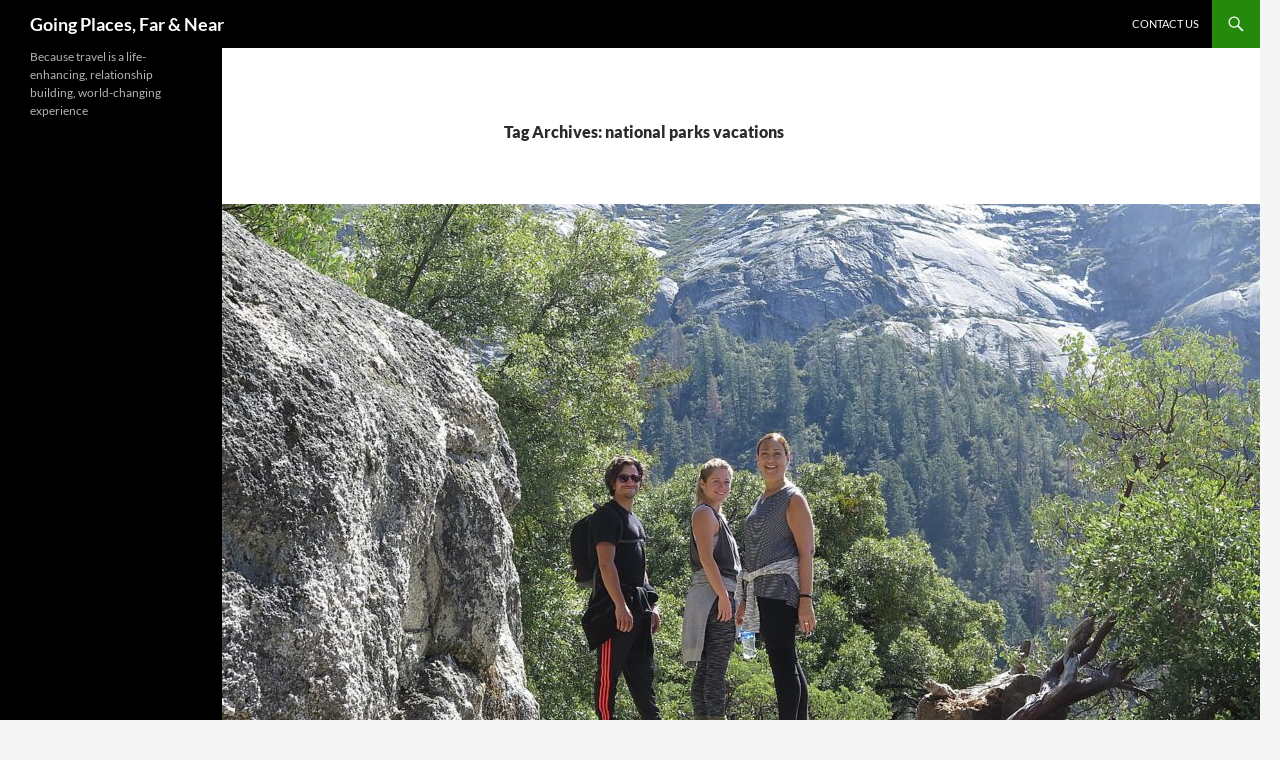

--- FILE ---
content_type: text/html; charset=UTF-8
request_url: https://goingplacesfarandnear.com/tag/national-parks-vacations/
body_size: 16133
content:
<!DOCTYPE html>
<html lang="en-US">
<head>
	<meta charset="UTF-8">
	<meta name="viewport" content="width=device-width, initial-scale=1.0">
	<title>national parks vacations | Going Places, Far &amp; Near</title>
	<link rel="profile" href="https://gmpg.org/xfn/11">
	<link rel="pingback" href="https://goingplacesfarandnear.com/xmlrpc.php">
	<meta name='robots' content='max-image-preview:large' />
	<style>img:is([sizes="auto" i], [sizes^="auto," i]) { contain-intrinsic-size: 3000px 1500px }</style>
	<link rel='dns-prefetch' href='//stats.wp.com' />
<link rel='dns-prefetch' href='//widgets.wp.com' />
<link rel='dns-prefetch' href='//s0.wp.com' />
<link rel='dns-prefetch' href='//0.gravatar.com' />
<link rel='dns-prefetch' href='//1.gravatar.com' />
<link rel='dns-prefetch' href='//2.gravatar.com' />
<link rel='preconnect' href='//c0.wp.com' />
<link rel="alternate" type="application/rss+xml" title="Going Places, Far &amp; Near &raquo; Feed" href="https://goingplacesfarandnear.com/feed/" />
<link rel="alternate" type="application/rss+xml" title="Going Places, Far &amp; Near &raquo; Comments Feed" href="https://goingplacesfarandnear.com/comments/feed/" />
<link rel="alternate" type="application/rss+xml" title="Going Places, Far &amp; Near &raquo; national parks vacations Tag Feed" href="https://goingplacesfarandnear.com/tag/national-parks-vacations/feed/" />
<script>
window._wpemojiSettings = {"baseUrl":"https:\/\/s.w.org\/images\/core\/emoji\/16.0.1\/72x72\/","ext":".png","svgUrl":"https:\/\/s.w.org\/images\/core\/emoji\/16.0.1\/svg\/","svgExt":".svg","source":{"concatemoji":"https:\/\/goingplacesfarandnear.com\/wp-includes\/js\/wp-emoji-release.min.js?ver=6.8.3"}};
/*! This file is auto-generated */
!function(s,n){var o,i,e;function c(e){try{var t={supportTests:e,timestamp:(new Date).valueOf()};sessionStorage.setItem(o,JSON.stringify(t))}catch(e){}}function p(e,t,n){e.clearRect(0,0,e.canvas.width,e.canvas.height),e.fillText(t,0,0);var t=new Uint32Array(e.getImageData(0,0,e.canvas.width,e.canvas.height).data),a=(e.clearRect(0,0,e.canvas.width,e.canvas.height),e.fillText(n,0,0),new Uint32Array(e.getImageData(0,0,e.canvas.width,e.canvas.height).data));return t.every(function(e,t){return e===a[t]})}function u(e,t){e.clearRect(0,0,e.canvas.width,e.canvas.height),e.fillText(t,0,0);for(var n=e.getImageData(16,16,1,1),a=0;a<n.data.length;a++)if(0!==n.data[a])return!1;return!0}function f(e,t,n,a){switch(t){case"flag":return n(e,"\ud83c\udff3\ufe0f\u200d\u26a7\ufe0f","\ud83c\udff3\ufe0f\u200b\u26a7\ufe0f")?!1:!n(e,"\ud83c\udde8\ud83c\uddf6","\ud83c\udde8\u200b\ud83c\uddf6")&&!n(e,"\ud83c\udff4\udb40\udc67\udb40\udc62\udb40\udc65\udb40\udc6e\udb40\udc67\udb40\udc7f","\ud83c\udff4\u200b\udb40\udc67\u200b\udb40\udc62\u200b\udb40\udc65\u200b\udb40\udc6e\u200b\udb40\udc67\u200b\udb40\udc7f");case"emoji":return!a(e,"\ud83e\udedf")}return!1}function g(e,t,n,a){var r="undefined"!=typeof WorkerGlobalScope&&self instanceof WorkerGlobalScope?new OffscreenCanvas(300,150):s.createElement("canvas"),o=r.getContext("2d",{willReadFrequently:!0}),i=(o.textBaseline="top",o.font="600 32px Arial",{});return e.forEach(function(e){i[e]=t(o,e,n,a)}),i}function t(e){var t=s.createElement("script");t.src=e,t.defer=!0,s.head.appendChild(t)}"undefined"!=typeof Promise&&(o="wpEmojiSettingsSupports",i=["flag","emoji"],n.supports={everything:!0,everythingExceptFlag:!0},e=new Promise(function(e){s.addEventListener("DOMContentLoaded",e,{once:!0})}),new Promise(function(t){var n=function(){try{var e=JSON.parse(sessionStorage.getItem(o));if("object"==typeof e&&"number"==typeof e.timestamp&&(new Date).valueOf()<e.timestamp+604800&&"object"==typeof e.supportTests)return e.supportTests}catch(e){}return null}();if(!n){if("undefined"!=typeof Worker&&"undefined"!=typeof OffscreenCanvas&&"undefined"!=typeof URL&&URL.createObjectURL&&"undefined"!=typeof Blob)try{var e="postMessage("+g.toString()+"("+[JSON.stringify(i),f.toString(),p.toString(),u.toString()].join(",")+"));",a=new Blob([e],{type:"text/javascript"}),r=new Worker(URL.createObjectURL(a),{name:"wpTestEmojiSupports"});return void(r.onmessage=function(e){c(n=e.data),r.terminate(),t(n)})}catch(e){}c(n=g(i,f,p,u))}t(n)}).then(function(e){for(var t in e)n.supports[t]=e[t],n.supports.everything=n.supports.everything&&n.supports[t],"flag"!==t&&(n.supports.everythingExceptFlag=n.supports.everythingExceptFlag&&n.supports[t]);n.supports.everythingExceptFlag=n.supports.everythingExceptFlag&&!n.supports.flag,n.DOMReady=!1,n.readyCallback=function(){n.DOMReady=!0}}).then(function(){return e}).then(function(){var e;n.supports.everything||(n.readyCallback(),(e=n.source||{}).concatemoji?t(e.concatemoji):e.wpemoji&&e.twemoji&&(t(e.twemoji),t(e.wpemoji)))}))}((window,document),window._wpemojiSettings);
</script>
<link rel='stylesheet' id='twentyfourteen-jetpack-css' href='https://c0.wp.com/p/jetpack/15.4/modules/theme-tools/compat/twentyfourteen.css' media='all' />
<style id='wp-emoji-styles-inline-css'>

	img.wp-smiley, img.emoji {
		display: inline !important;
		border: none !important;
		box-shadow: none !important;
		height: 1em !important;
		width: 1em !important;
		margin: 0 0.07em !important;
		vertical-align: -0.1em !important;
		background: none !important;
		padding: 0 !important;
	}
</style>
<link rel='stylesheet' id='wp-block-library-css' href='https://c0.wp.com/c/6.8.3/wp-includes/css/dist/block-library/style.min.css' media='all' />
<style id='wp-block-library-theme-inline-css'>
.wp-block-audio :where(figcaption){color:#555;font-size:13px;text-align:center}.is-dark-theme .wp-block-audio :where(figcaption){color:#ffffffa6}.wp-block-audio{margin:0 0 1em}.wp-block-code{border:1px solid #ccc;border-radius:4px;font-family:Menlo,Consolas,monaco,monospace;padding:.8em 1em}.wp-block-embed :where(figcaption){color:#555;font-size:13px;text-align:center}.is-dark-theme .wp-block-embed :where(figcaption){color:#ffffffa6}.wp-block-embed{margin:0 0 1em}.blocks-gallery-caption{color:#555;font-size:13px;text-align:center}.is-dark-theme .blocks-gallery-caption{color:#ffffffa6}:root :where(.wp-block-image figcaption){color:#555;font-size:13px;text-align:center}.is-dark-theme :root :where(.wp-block-image figcaption){color:#ffffffa6}.wp-block-image{margin:0 0 1em}.wp-block-pullquote{border-bottom:4px solid;border-top:4px solid;color:currentColor;margin-bottom:1.75em}.wp-block-pullquote cite,.wp-block-pullquote footer,.wp-block-pullquote__citation{color:currentColor;font-size:.8125em;font-style:normal;text-transform:uppercase}.wp-block-quote{border-left:.25em solid;margin:0 0 1.75em;padding-left:1em}.wp-block-quote cite,.wp-block-quote footer{color:currentColor;font-size:.8125em;font-style:normal;position:relative}.wp-block-quote:where(.has-text-align-right){border-left:none;border-right:.25em solid;padding-left:0;padding-right:1em}.wp-block-quote:where(.has-text-align-center){border:none;padding-left:0}.wp-block-quote.is-large,.wp-block-quote.is-style-large,.wp-block-quote:where(.is-style-plain){border:none}.wp-block-search .wp-block-search__label{font-weight:700}.wp-block-search__button{border:1px solid #ccc;padding:.375em .625em}:where(.wp-block-group.has-background){padding:1.25em 2.375em}.wp-block-separator.has-css-opacity{opacity:.4}.wp-block-separator{border:none;border-bottom:2px solid;margin-left:auto;margin-right:auto}.wp-block-separator.has-alpha-channel-opacity{opacity:1}.wp-block-separator:not(.is-style-wide):not(.is-style-dots){width:100px}.wp-block-separator.has-background:not(.is-style-dots){border-bottom:none;height:1px}.wp-block-separator.has-background:not(.is-style-wide):not(.is-style-dots){height:2px}.wp-block-table{margin:0 0 1em}.wp-block-table td,.wp-block-table th{word-break:normal}.wp-block-table :where(figcaption){color:#555;font-size:13px;text-align:center}.is-dark-theme .wp-block-table :where(figcaption){color:#ffffffa6}.wp-block-video :where(figcaption){color:#555;font-size:13px;text-align:center}.is-dark-theme .wp-block-video :where(figcaption){color:#ffffffa6}.wp-block-video{margin:0 0 1em}:root :where(.wp-block-template-part.has-background){margin-bottom:0;margin-top:0;padding:1.25em 2.375em}
</style>
<style id='classic-theme-styles-inline-css'>
/*! This file is auto-generated */
.wp-block-button__link{color:#fff;background-color:#32373c;border-radius:9999px;box-shadow:none;text-decoration:none;padding:calc(.667em + 2px) calc(1.333em + 2px);font-size:1.125em}.wp-block-file__button{background:#32373c;color:#fff;text-decoration:none}
</style>
<link rel='stylesheet' id='mediaelement-css' href='https://c0.wp.com/c/6.8.3/wp-includes/js/mediaelement/mediaelementplayer-legacy.min.css' media='all' />
<link rel='stylesheet' id='wp-mediaelement-css' href='https://c0.wp.com/c/6.8.3/wp-includes/js/mediaelement/wp-mediaelement.min.css' media='all' />
<style id='jetpack-sharing-buttons-style-inline-css'>
.jetpack-sharing-buttons__services-list{display:flex;flex-direction:row;flex-wrap:wrap;gap:0;list-style-type:none;margin:5px;padding:0}.jetpack-sharing-buttons__services-list.has-small-icon-size{font-size:12px}.jetpack-sharing-buttons__services-list.has-normal-icon-size{font-size:16px}.jetpack-sharing-buttons__services-list.has-large-icon-size{font-size:24px}.jetpack-sharing-buttons__services-list.has-huge-icon-size{font-size:36px}@media print{.jetpack-sharing-buttons__services-list{display:none!important}}.editor-styles-wrapper .wp-block-jetpack-sharing-buttons{gap:0;padding-inline-start:0}ul.jetpack-sharing-buttons__services-list.has-background{padding:1.25em 2.375em}
</style>
<style id='global-styles-inline-css'>
:root{--wp--preset--aspect-ratio--square: 1;--wp--preset--aspect-ratio--4-3: 4/3;--wp--preset--aspect-ratio--3-4: 3/4;--wp--preset--aspect-ratio--3-2: 3/2;--wp--preset--aspect-ratio--2-3: 2/3;--wp--preset--aspect-ratio--16-9: 16/9;--wp--preset--aspect-ratio--9-16: 9/16;--wp--preset--color--black: #000;--wp--preset--color--cyan-bluish-gray: #abb8c3;--wp--preset--color--white: #fff;--wp--preset--color--pale-pink: #f78da7;--wp--preset--color--vivid-red: #cf2e2e;--wp--preset--color--luminous-vivid-orange: #ff6900;--wp--preset--color--luminous-vivid-amber: #fcb900;--wp--preset--color--light-green-cyan: #7bdcb5;--wp--preset--color--vivid-green-cyan: #00d084;--wp--preset--color--pale-cyan-blue: #8ed1fc;--wp--preset--color--vivid-cyan-blue: #0693e3;--wp--preset--color--vivid-purple: #9b51e0;--wp--preset--color--green: #24890d;--wp--preset--color--dark-gray: #2b2b2b;--wp--preset--color--medium-gray: #767676;--wp--preset--color--light-gray: #f5f5f5;--wp--preset--gradient--vivid-cyan-blue-to-vivid-purple: linear-gradient(135deg,rgba(6,147,227,1) 0%,rgb(155,81,224) 100%);--wp--preset--gradient--light-green-cyan-to-vivid-green-cyan: linear-gradient(135deg,rgb(122,220,180) 0%,rgb(0,208,130) 100%);--wp--preset--gradient--luminous-vivid-amber-to-luminous-vivid-orange: linear-gradient(135deg,rgba(252,185,0,1) 0%,rgba(255,105,0,1) 100%);--wp--preset--gradient--luminous-vivid-orange-to-vivid-red: linear-gradient(135deg,rgba(255,105,0,1) 0%,rgb(207,46,46) 100%);--wp--preset--gradient--very-light-gray-to-cyan-bluish-gray: linear-gradient(135deg,rgb(238,238,238) 0%,rgb(169,184,195) 100%);--wp--preset--gradient--cool-to-warm-spectrum: linear-gradient(135deg,rgb(74,234,220) 0%,rgb(151,120,209) 20%,rgb(207,42,186) 40%,rgb(238,44,130) 60%,rgb(251,105,98) 80%,rgb(254,248,76) 100%);--wp--preset--gradient--blush-light-purple: linear-gradient(135deg,rgb(255,206,236) 0%,rgb(152,150,240) 100%);--wp--preset--gradient--blush-bordeaux: linear-gradient(135deg,rgb(254,205,165) 0%,rgb(254,45,45) 50%,rgb(107,0,62) 100%);--wp--preset--gradient--luminous-dusk: linear-gradient(135deg,rgb(255,203,112) 0%,rgb(199,81,192) 50%,rgb(65,88,208) 100%);--wp--preset--gradient--pale-ocean: linear-gradient(135deg,rgb(255,245,203) 0%,rgb(182,227,212) 50%,rgb(51,167,181) 100%);--wp--preset--gradient--electric-grass: linear-gradient(135deg,rgb(202,248,128) 0%,rgb(113,206,126) 100%);--wp--preset--gradient--midnight: linear-gradient(135deg,rgb(2,3,129) 0%,rgb(40,116,252) 100%);--wp--preset--font-size--small: 13px;--wp--preset--font-size--medium: 20px;--wp--preset--font-size--large: 36px;--wp--preset--font-size--x-large: 42px;--wp--preset--spacing--20: 0.44rem;--wp--preset--spacing--30: 0.67rem;--wp--preset--spacing--40: 1rem;--wp--preset--spacing--50: 1.5rem;--wp--preset--spacing--60: 2.25rem;--wp--preset--spacing--70: 3.38rem;--wp--preset--spacing--80: 5.06rem;--wp--preset--shadow--natural: 6px 6px 9px rgba(0, 0, 0, 0.2);--wp--preset--shadow--deep: 12px 12px 50px rgba(0, 0, 0, 0.4);--wp--preset--shadow--sharp: 6px 6px 0px rgba(0, 0, 0, 0.2);--wp--preset--shadow--outlined: 6px 6px 0px -3px rgba(255, 255, 255, 1), 6px 6px rgba(0, 0, 0, 1);--wp--preset--shadow--crisp: 6px 6px 0px rgba(0, 0, 0, 1);}:where(.is-layout-flex){gap: 0.5em;}:where(.is-layout-grid){gap: 0.5em;}body .is-layout-flex{display: flex;}.is-layout-flex{flex-wrap: wrap;align-items: center;}.is-layout-flex > :is(*, div){margin: 0;}body .is-layout-grid{display: grid;}.is-layout-grid > :is(*, div){margin: 0;}:where(.wp-block-columns.is-layout-flex){gap: 2em;}:where(.wp-block-columns.is-layout-grid){gap: 2em;}:where(.wp-block-post-template.is-layout-flex){gap: 1.25em;}:where(.wp-block-post-template.is-layout-grid){gap: 1.25em;}.has-black-color{color: var(--wp--preset--color--black) !important;}.has-cyan-bluish-gray-color{color: var(--wp--preset--color--cyan-bluish-gray) !important;}.has-white-color{color: var(--wp--preset--color--white) !important;}.has-pale-pink-color{color: var(--wp--preset--color--pale-pink) !important;}.has-vivid-red-color{color: var(--wp--preset--color--vivid-red) !important;}.has-luminous-vivid-orange-color{color: var(--wp--preset--color--luminous-vivid-orange) !important;}.has-luminous-vivid-amber-color{color: var(--wp--preset--color--luminous-vivid-amber) !important;}.has-light-green-cyan-color{color: var(--wp--preset--color--light-green-cyan) !important;}.has-vivid-green-cyan-color{color: var(--wp--preset--color--vivid-green-cyan) !important;}.has-pale-cyan-blue-color{color: var(--wp--preset--color--pale-cyan-blue) !important;}.has-vivid-cyan-blue-color{color: var(--wp--preset--color--vivid-cyan-blue) !important;}.has-vivid-purple-color{color: var(--wp--preset--color--vivid-purple) !important;}.has-black-background-color{background-color: var(--wp--preset--color--black) !important;}.has-cyan-bluish-gray-background-color{background-color: var(--wp--preset--color--cyan-bluish-gray) !important;}.has-white-background-color{background-color: var(--wp--preset--color--white) !important;}.has-pale-pink-background-color{background-color: var(--wp--preset--color--pale-pink) !important;}.has-vivid-red-background-color{background-color: var(--wp--preset--color--vivid-red) !important;}.has-luminous-vivid-orange-background-color{background-color: var(--wp--preset--color--luminous-vivid-orange) !important;}.has-luminous-vivid-amber-background-color{background-color: var(--wp--preset--color--luminous-vivid-amber) !important;}.has-light-green-cyan-background-color{background-color: var(--wp--preset--color--light-green-cyan) !important;}.has-vivid-green-cyan-background-color{background-color: var(--wp--preset--color--vivid-green-cyan) !important;}.has-pale-cyan-blue-background-color{background-color: var(--wp--preset--color--pale-cyan-blue) !important;}.has-vivid-cyan-blue-background-color{background-color: var(--wp--preset--color--vivid-cyan-blue) !important;}.has-vivid-purple-background-color{background-color: var(--wp--preset--color--vivid-purple) !important;}.has-black-border-color{border-color: var(--wp--preset--color--black) !important;}.has-cyan-bluish-gray-border-color{border-color: var(--wp--preset--color--cyan-bluish-gray) !important;}.has-white-border-color{border-color: var(--wp--preset--color--white) !important;}.has-pale-pink-border-color{border-color: var(--wp--preset--color--pale-pink) !important;}.has-vivid-red-border-color{border-color: var(--wp--preset--color--vivid-red) !important;}.has-luminous-vivid-orange-border-color{border-color: var(--wp--preset--color--luminous-vivid-orange) !important;}.has-luminous-vivid-amber-border-color{border-color: var(--wp--preset--color--luminous-vivid-amber) !important;}.has-light-green-cyan-border-color{border-color: var(--wp--preset--color--light-green-cyan) !important;}.has-vivid-green-cyan-border-color{border-color: var(--wp--preset--color--vivid-green-cyan) !important;}.has-pale-cyan-blue-border-color{border-color: var(--wp--preset--color--pale-cyan-blue) !important;}.has-vivid-cyan-blue-border-color{border-color: var(--wp--preset--color--vivid-cyan-blue) !important;}.has-vivid-purple-border-color{border-color: var(--wp--preset--color--vivid-purple) !important;}.has-vivid-cyan-blue-to-vivid-purple-gradient-background{background: var(--wp--preset--gradient--vivid-cyan-blue-to-vivid-purple) !important;}.has-light-green-cyan-to-vivid-green-cyan-gradient-background{background: var(--wp--preset--gradient--light-green-cyan-to-vivid-green-cyan) !important;}.has-luminous-vivid-amber-to-luminous-vivid-orange-gradient-background{background: var(--wp--preset--gradient--luminous-vivid-amber-to-luminous-vivid-orange) !important;}.has-luminous-vivid-orange-to-vivid-red-gradient-background{background: var(--wp--preset--gradient--luminous-vivid-orange-to-vivid-red) !important;}.has-very-light-gray-to-cyan-bluish-gray-gradient-background{background: var(--wp--preset--gradient--very-light-gray-to-cyan-bluish-gray) !important;}.has-cool-to-warm-spectrum-gradient-background{background: var(--wp--preset--gradient--cool-to-warm-spectrum) !important;}.has-blush-light-purple-gradient-background{background: var(--wp--preset--gradient--blush-light-purple) !important;}.has-blush-bordeaux-gradient-background{background: var(--wp--preset--gradient--blush-bordeaux) !important;}.has-luminous-dusk-gradient-background{background: var(--wp--preset--gradient--luminous-dusk) !important;}.has-pale-ocean-gradient-background{background: var(--wp--preset--gradient--pale-ocean) !important;}.has-electric-grass-gradient-background{background: var(--wp--preset--gradient--electric-grass) !important;}.has-midnight-gradient-background{background: var(--wp--preset--gradient--midnight) !important;}.has-small-font-size{font-size: var(--wp--preset--font-size--small) !important;}.has-medium-font-size{font-size: var(--wp--preset--font-size--medium) !important;}.has-large-font-size{font-size: var(--wp--preset--font-size--large) !important;}.has-x-large-font-size{font-size: var(--wp--preset--font-size--x-large) !important;}
:where(.wp-block-post-template.is-layout-flex){gap: 1.25em;}:where(.wp-block-post-template.is-layout-grid){gap: 1.25em;}
:where(.wp-block-columns.is-layout-flex){gap: 2em;}:where(.wp-block-columns.is-layout-grid){gap: 2em;}
:root :where(.wp-block-pullquote){font-size: 1.5em;line-height: 1.6;}
</style>
<link rel='stylesheet' id='wp-components-css' href='https://c0.wp.com/c/6.8.3/wp-includes/css/dist/components/style.min.css' media='all' />
<link rel='stylesheet' id='godaddy-styles-css' href='https://goingplacesfarandnear.com/wp-content/mu-plugins/vendor/wpex/godaddy-launch/includes/Dependencies/GoDaddy/Styles/build/latest.css?ver=2.0.2' media='all' />
<link rel='stylesheet' id='twentyfourteen-lato-css' href='https://goingplacesfarandnear.com/wp-content/themes/twentyfourteen/fonts/font-lato.css?ver=20230328' media='all' />
<link rel='stylesheet' id='genericons-css' href='https://c0.wp.com/p/jetpack/15.4/_inc/genericons/genericons/genericons.css' media='all' />
<link rel='stylesheet' id='twentyfourteen-style-css' href='https://goingplacesfarandnear.com/wp-content/themes/twentyfourteen/style.css?ver=20251202' media='all' />
<link rel='stylesheet' id='twentyfourteen-block-style-css' href='https://goingplacesfarandnear.com/wp-content/themes/twentyfourteen/css/blocks.css?ver=20250715' media='all' />
<link rel='stylesheet' id='jetpack_likes-css' href='https://c0.wp.com/p/jetpack/15.4/modules/likes/style.css' media='all' />
<link rel='stylesheet' id='sharedaddy-css' href='https://c0.wp.com/p/jetpack/15.4/modules/sharedaddy/sharing.css' media='all' />
<link rel='stylesheet' id='social-logos-css' href='https://c0.wp.com/p/jetpack/15.4/_inc/social-logos/social-logos.min.css' media='all' />
<script src="https://c0.wp.com/c/6.8.3/wp-includes/js/jquery/jquery.min.js" id="jquery-core-js"></script>
<script src="https://c0.wp.com/c/6.8.3/wp-includes/js/jquery/jquery-migrate.min.js" id="jquery-migrate-js"></script>
<script src="https://goingplacesfarandnear.com/wp-content/themes/twentyfourteen/js/functions.js?ver=20250729" id="twentyfourteen-script-js" defer data-wp-strategy="defer"></script>
<link rel="https://api.w.org/" href="https://goingplacesfarandnear.com/wp-json/" /><link rel="alternate" title="JSON" type="application/json" href="https://goingplacesfarandnear.com/wp-json/wp/v2/tags/2200" /><link rel="EditURI" type="application/rsd+xml" title="RSD" href="https://goingplacesfarandnear.com/xmlrpc.php?rsd" />
	<style>img#wpstats{display:none}</style>
		
<!-- Jetpack Open Graph Tags -->
<meta property="og:type" content="website" />
<meta property="og:title" content="national parks vacations &#8211; Going Places, Far &amp; Near" />
<meta property="og:url" content="https://goingplacesfarandnear.com/tag/national-parks-vacations/" />
<meta property="og:site_name" content="Going Places, Far &amp; Near" />
<meta property="og:image" content="https://s0.wp.com/i/blank.jpg" />
<meta property="og:image:width" content="200" />
<meta property="og:image:height" content="200" />
<meta property="og:image:alt" content="" />
<meta property="og:locale" content="en_US" />
<meta name="twitter:site" content="@TravelFeatures" />

<!-- End Jetpack Open Graph Tags -->
</head>

<body class="archive tag tag-national-parks-vacations tag-2200 wp-embed-responsive wp-theme-twentyfourteen masthead-fixed list-view full-width">
<a class="screen-reader-text skip-link" href="#content">
	Skip to content</a>
<div id="page" class="hfeed site">
		
	<header id="masthead" class="site-header">
		<div class="header-main">
							<h1 class="site-title"><a href="https://goingplacesfarandnear.com/" rel="home" >Going Places, Far &amp; Near</a></h1>
			
			<div class="search-toggle">
				<a href="#search-container" class="screen-reader-text" aria-expanded="false" aria-controls="search-container">
					Search				</a>
			</div>

			<nav id="primary-navigation" class="site-navigation primary-navigation">
				<button class="menu-toggle">Primary Menu</button>
				<div class="menu-main-menu-container"><ul id="primary-menu" class="nav-menu"><li id="menu-item-1808" class="menu-item menu-item-type-post_type menu-item-object-page menu-item-1808"><a href="https://goingplacesfarandnear.com/contact-us/">Contact Us</a></li>
</ul></div>			</nav>
		</div>

		<div id="search-container" class="search-box-wrapper hide">
			<div class="search-box">
				<form role="search" method="get" class="search-form" action="https://goingplacesfarandnear.com/">
				<label>
					<span class="screen-reader-text">Search for:</span>
					<input type="search" class="search-field" placeholder="Search &hellip;" value="" name="s" />
				</label>
				<input type="submit" class="search-submit" value="Search" />
			</form>			</div>
		</div>
	</header><!-- #masthead -->

	<div id="main" class="site-main">

	<section id="primary" class="content-area">
		<div id="content" class="site-content" role="main">

			
			<header class="archive-header">
				<h1 class="archive-title">
				Tag Archives: national parks vacations				</h1>

							</header><!-- .archive-header -->

				
<article id="post-8354" class="post-8354 post type-post status-publish format-standard has-post-thumbnail hentry category-campinghikingoutdoors category-national-parks category-outdoors-adventures category-see-america category-travel-in-a-time-of-pandemic category-us-destinations category-where-to-go-next tag-camping-vacations tag-grand-canyon-national-park tag-national-parks tag-national-parks-tour-companies tag-national-parks-tours tag-national-parks-vacations tag-rv-vacations tag-tracks-trails tag-travel-in-a-time-of-covid tag-xanterra tag-xanterra-travel-collection tag-yellowstone-national-park tag-yosemite-national-park">
	
	<a class="post-thumbnail" href="https://goingplacesfarandnear.com/americas-great-open-spaces-filling-up-fast/" aria-hidden="true">
			<img width="1038" height="576" src="https://goingplacesfarandnear.com/wp-content/uploads/2021/03/CA-Yosemite-Tena_041617_832e2c-Karen-Rubin-Chilnualna-Falls-Trail-1038x576.jpg" class="attachment-twentyfourteen-full-width size-twentyfourteen-full-width wp-post-image" alt="" decoding="async" fetchpriority="high" srcset="https://goingplacesfarandnear.com/wp-content/uploads/2021/03/CA-Yosemite-Tena_041617_832e2c-Karen-Rubin-Chilnualna-Falls-Trail-1038x576.jpg 1038w, https://goingplacesfarandnear.com/wp-content/uploads/2021/03/CA-Yosemite-Tena_041617_832e2c-Karen-Rubin-Chilnualna-Falls-Trail-672x372.jpg 672w" sizes="(max-width: 1038px) 100vw, 1038px" />	</a>

			
	<header class="entry-header">
				<div class="entry-meta">
			<span class="cat-links"><a href="https://goingplacesfarandnear.com/category/campinghikingoutdoors/" rel="category tag">Camping/Hiking/Outdoors</a>, <a href="https://goingplacesfarandnear.com/category/national-parks/" rel="category tag">National Parks</a>, <a href="https://goingplacesfarandnear.com/category/outdoors-adventures/" rel="category tag">Outdoors Adventures</a>, <a href="https://goingplacesfarandnear.com/category/see-america/" rel="category tag">See America</a>, <a href="https://goingplacesfarandnear.com/category/travel-in-a-time-of-pandemic/" rel="category tag">Travel in a Time of Pandemic</a>, <a href="https://goingplacesfarandnear.com/category/us-destinations/" rel="category tag">US Destinations</a>, <a href="https://goingplacesfarandnear.com/category/where-to-go-next/" rel="category tag">Where to Go Next</a></span>
		</div>
			<h1 class="entry-title"><a href="https://goingplacesfarandnear.com/americas-great-open-spaces-filling-up-fast/" rel="bookmark">America’s Great Open Spaces Filling Up Fast</a></h1>
		<div class="entry-meta">
			<span class="entry-date"><a href="https://goingplacesfarandnear.com/americas-great-open-spaces-filling-up-fast/" rel="bookmark"><time class="entry-date" datetime="2021-03-19T16:19:57+00:00">March 19, 2021</time></a></span> <span class="byline"><span class="author vcard"><a class="url fn n" href="https://goingplacesfarandnear.com/author/krubin723/" rel="author">krubin723</a></span></span>		</div><!-- .entry-meta -->
	</header><!-- .entry-header -->

		<div class="entry-content">
		
<figure class="wp-block-image size-large"><a href="https://goingplacesfarandnear.com/wp-content/uploads/2021/03/CA-Yosemite-Tena_041617_832e2c-Karen-Rubin-Chilnualna-Falls-Trail.jpg"><img decoding="async" width="1024" height="768" src="https://goingplacesfarandnear.com/wp-content/uploads/2021/03/CA-Yosemite-Tena_041617_832e2c-Karen-Rubin-Chilnualna-Falls-Trail-1024x768.jpg" alt="" class="wp-image-8356" srcset="https://goingplacesfarandnear.com/wp-content/uploads/2021/03/CA-Yosemite-Tena_041617_832e2c-Karen-Rubin-Chilnualna-Falls-Trail-1024x768.jpg 1024w, https://goingplacesfarandnear.com/wp-content/uploads/2021/03/CA-Yosemite-Tena_041617_832e2c-Karen-Rubin-Chilnualna-Falls-Trail-300x225.jpg 300w, https://goingplacesfarandnear.com/wp-content/uploads/2021/03/CA-Yosemite-Tena_041617_832e2c-Karen-Rubin-Chilnualna-Falls-Trail-768x576.jpg 768w, https://goingplacesfarandnear.com/wp-content/uploads/2021/03/CA-Yosemite-Tena_041617_832e2c-Karen-Rubin-Chilnualna-Falls-Trail.jpg 1500w" sizes="(max-width: 1024px) 100vw, 1024px" /></a><figcaption>Hiking in Yosemite National Park. National and state parks are in high demand as families look forward to gathering together again after a year of separation © Karen Rubin/goingplacesfarandnear.com</figcaption></figure>



<p>by Karen Rubin, Travel Features Syndicate, goingplacesfarandnear.com</p>



<p>With more and more people – especially those over 65 years old and the most vulnerable – getting vaccinated, Americans are chomping at the bit to get out there and reconnect with family. For many, the ideal destinations are national and state parks, where there is space and enough outdoors, plus all the experiences being in nature affords, to bring the entire family together. Not surprisingly, bookings are already skyrocketing, with campsites, RV rentals, hotels nearest the parks, still operating with COVID19 restrictions, filling up. Those who are just emerging from an isolation mindset may have awakened to find space already booked.</p>



<p>In fact, <strong>Tracks &amp; Trails</strong>, which specializes in packaging RV vacations to national parks in the western United States and Canada, citing unprecedented demand, is opening 2022 reservations on April 1.</p>



<p><strong>RV Vacations, Novel Lodgings Surge</strong></p>



<p>RV vacations skyrocketed in popularity over this past year, giving renewed focus on the “road trip,” because they offer the freedom and flexibility of touring the country in a fully-equipped and self-contained unit that has everything needed for a perfect vacation. “Picture it as your personal cabin on wheels going to scenic places where lodges or hotels often don’t exist,” said Dan Wulfman, founder and president of&nbsp;<a href="https://tracks-trails.com/" target="_blank" rel="noreferrer noopener">Tracks &amp; Trails</a>, whose specialty is packaging RV vacations to national Parks in the Western U.S. and Canada – not just renting the RV.</p>



<p>RV travel allows friends and families to be autonomous and as private as they please while enjoying the freedom of America’s open roads. Time for lunch? Just pull off at the next scenic turnout and open the fridge. Potty stop? Easy. End the day in the natural beauty of national park campsites chosen especially for Tracks &amp; Trails travelers.&nbsp;</p>



<p>Wulfman notes that the pandemic is turning millions of non-campers into aspiring RVers, and the trend is exploding. The RV Industry Association found that 20% of US residents surveyed are more interested in RV travel than in flying, tent camping, cruises, or rental stays amid coronavirus concerns.</p>



<p>“But getting in an RV and setting off without a plan can be daunting for a first-timer,” says Wulfman, who introduced the concept of packaged RV vacations in 1996. “That’s where the sage advice, travel tips, and insider knowledge of experts can make or break the experience. Because of COVID, choosing your dates 6 to 12 months in advance is now essential.” </p>



<p>Tracks &amp; Trails is sold out for July and August of 2021, but trips in September and October may still be available.&nbsp;And due to unprecedented demand, the company will begin accepting reservations for 2022 trips on April 1, 2021.&nbsp;</p>



<p>For those savvy enough to lock in their dates early, the hard part is done. The company’s team of expert planners handles all the arrangements that make it so challenging to organize a worry-free 7-14 day, multi-destination RV trip on your own. Travelers work with their T&amp;T Trip Wizard to select one of the 20 carefully-crafted itineraries, decide on the right RV, and pick optional excursions that suit their tastes. The company takes care of the rest: reserving prime campsites, booking guided excursions with trusted outfitters, and preparing comprehensive documentation that ensures things go smoothly on the road.</p>



<figure class="wp-block-image size-large"><a href="https://goingplacesfarandnear.com/wp-content/uploads/2021/03/Canyonlands-20190703-2e2-c-Laini-Miranda.jpg"><img decoding="async" width="1024" height="524" src="https://goingplacesfarandnear.com/wp-content/uploads/2021/03/Canyonlands-20190703-2e2-c-Laini-Miranda-1024x524.jpg" alt="" class="wp-image-8361" srcset="https://goingplacesfarandnear.com/wp-content/uploads/2021/03/Canyonlands-20190703-2e2-c-Laini-Miranda-1024x524.jpg 1024w, https://goingplacesfarandnear.com/wp-content/uploads/2021/03/Canyonlands-20190703-2e2-c-Laini-Miranda-300x154.jpg 300w, https://goingplacesfarandnear.com/wp-content/uploads/2021/03/Canyonlands-20190703-2e2-c-Laini-Miranda-768x393.jpg 768w, https://goingplacesfarandnear.com/wp-content/uploads/2021/03/Canyonlands-20190703-2e2-c-Laini-Miranda.jpg 1500w" sizes="(max-width: 1024px) 100vw, 1024px" /></a><figcaption>Canyonlands National Park, Utah © Laini Miranda/goingplacesfarandnear.com</figcaption></figure>



<p>One of Tracks &amp; Trails’ most popular itineraries is the 13-night <a rel="noreferrer noopener" href="https://tracks-trails.com/rv-trips/mighty-5-utah-and-the-grand-canyon/" target="_blank"><strong>Mighty 5: Utah &amp; the Grand Canyon</strong></a>&nbsp; beginning and ending in Las Vegas that visits all 5 of Utah’s national parks – Zion, Bryce, Capitol Reef, Canyonlands, and Arches – and the Grand Canyon. Optional excursions that can be prearranged include canyoneering, rafting, ATV riding, horseback riding, and Jeep tours. The base trip cost, which includes up to 4 people, ranges from $8,000 to $10,000 and is available from May 15 to October 15 (sold out July-August 2021). (<a rel="noreferrer noopener" href="http://www.tracks-trails.com/" target="_blank">www.tracks-trails.com</a>,&nbsp;<a rel="noreferrer noopener" href="mailto:inquiries@tracks-trails.com" target="_blank">inquiries@tracks-trails.com</a>, 800-247-0970)</p>



<p>Another source for RV vacations is <strong>Blacksford</strong>, a new recreational vehicle rental business with an all-inclusive pricing model that includes unlimited miles, no generator fees, bedding, bath and kitchen supplies, free Wi-Fi, free annual national park pass and 24-hour roadside assistance. Blacksford also curates road trip experiences by connecting travelers with vetted campsites, guides and other hand-picked attractions.&nbsp;<a href="https://sublimepub.us16.list-manage.com/track/click?u=b8735e789ede7553e888bfa12&amp;id=5dd83b14d6&amp;e=a3e3968a65" target="_blank" rel="noreferrer noopener">https://www.blacksford.com</a>.</p>



<p>Other sources for places to stay:</p>



<figure class="wp-block-image size-large"><a href="https://goingplacesfarandnear.com/wp-content/uploads/2021/03/CA-DeathValley_102720_110e2c-Karen-Rubin-Inn-at-Oasis-1.jpg"><img loading="lazy" decoding="async" width="1024" height="707" src="https://goingplacesfarandnear.com/wp-content/uploads/2021/03/CA-DeathValley_102720_110e2c-Karen-Rubin-Inn-at-Oasis-1-1024x707.jpg" alt="" class="wp-image-8357" srcset="https://goingplacesfarandnear.com/wp-content/uploads/2021/03/CA-DeathValley_102720_110e2c-Karen-Rubin-Inn-at-Oasis-1-1024x707.jpg 1024w, https://goingplacesfarandnear.com/wp-content/uploads/2021/03/CA-DeathValley_102720_110e2c-Karen-Rubin-Inn-at-Oasis-1-300x207.jpg 300w, https://goingplacesfarandnear.com/wp-content/uploads/2021/03/CA-DeathValley_102720_110e2c-Karen-Rubin-Inn-at-Oasis-1-768x530.jpg 768w, https://goingplacesfarandnear.com/wp-content/uploads/2021/03/CA-DeathValley_102720_110e2c-Karen-Rubin-Inn-at-Oasis-1.jpg 1500w" sizes="auto, (max-width: 1024px) 100vw, 1024px" /></a><figcaption>An oasis in Death Valley: The historic Inn at Death Valley, one of the Xanterra Travel Collection hotels in national parks © Karen Rubin/goingplacesfarandnear.com</figcaption></figure>



<p><strong>Xanterra Travel Collection</strong> (<a rel="noreferrer noopener" href="https://cts.vresp.com/c/?Percepture/dbdd10ac3a/884994b742/f25571f97c" target="_blank">www.xanterra.com</a>) is the management company that oversees lodgings – including the campsites, cabins and lodges &#8211; in many of the most popular national parks, including the most iconic hotels, like El Tovar in the Grand Canyon, the Inn at Death Valley, Zion Lodge and the historic hotels and lodges in Yellowstone. For information about what’s open, what services will be available, reservations as well as any travel guidelines in this post-quarantine world, go to&nbsp;<a href="https://www.xanterra.com/contact/national-parks/">https://www.xanterra.com/contact/national-parks/</a>.</p>



<p>Other sources for lodging for DIYers: hotels.com, booking.com, <strong><a href="http://koa.com">koa.com</a>, <a href="http://glampinghub.com">glampinghub.com</a>, <a href="http://vrbo.com">vrbo.com</a>, <a href="http://airbnb.com">airbnb.com</a></strong>,</p>



<p><strong>Tour Companies Enhance Experience</strong></p>



<p>In many instances, the best way to experience the national parks is through a tour program with an outfitter or company that specializes in hiking, wilderness, nature, or any number of specialties. Not only do they bring an extra measure of enjoyment, literally maximizing the experience, but also have access and expertise casual travelers do not have. Tour companies range from those that are laid back, sightseeing oriented – the classic bus tour like <strong>Tauck</strong> (<a href="http://tauck.com">tauck.com</a>) and <strong>Collette Tours</strong> (<a href="http://gocollette.com">gocollette.com</a>); find more at<strong> Escorted National Parks Tours </strong>(<a href="http://escortednationalparkstours.com">escortednationalparkstours.com</a>, 800-942-3301) – to active, adventure trips, even private expeditions.</p>



<p>Among them:</p>



<figure class="wp-block-image size-large"><a href="https://goingplacesfarandnear.com/wp-content/uploads/2021/03/GC_0619e2-S-Kaibab-c-Karen-Rubin.jpg"><img loading="lazy" decoding="async" width="1024" height="768" src="https://goingplacesfarandnear.com/wp-content/uploads/2021/03/GC_0619e2-S-Kaibab-c-Karen-Rubin-1024x768.jpg" alt="" class="wp-image-8358" srcset="https://goingplacesfarandnear.com/wp-content/uploads/2021/03/GC_0619e2-S-Kaibab-c-Karen-Rubin-1024x768.jpg 1024w, https://goingplacesfarandnear.com/wp-content/uploads/2021/03/GC_0619e2-S-Kaibab-c-Karen-Rubin-300x225.jpg 300w, https://goingplacesfarandnear.com/wp-content/uploads/2021/03/GC_0619e2-S-Kaibab-c-Karen-Rubin-768x576.jpg 768w, https://goingplacesfarandnear.com/wp-content/uploads/2021/03/GC_0619e2-S-Kaibab-c-Karen-Rubin.jpg 1500w" sizes="auto, (max-width: 1024px) 100vw, 1024px" /></a><figcaption>Grand Canyon, hiking the South Kaibab Trail © Karen Rubin/goingplacesfarandnear.com</figcaption></figure>



<p><strong>Backroads </strong>has trips to Yellowstone &amp; Tetons, Glacier, Kenai, Olympic, Arches &amp; Canyonlands, Bryce, Zion &amp; Grand Canyon, Death Valley, Yosemite, Saguaro &amp; Tucson, Hawaii, Acadia, Great Smoky Mountains, Everglades, <a href="https://www.backroads.com/tours/national-park-vacations">https://www.backroads.com/tours/national-park-vacations</a>, 800-462-2848</p>



<p><strong>Roadscholar</strong>, specializing in trips for seniors, offers 220 national parks trips in Grand Canyon, Zion, Bryce, Sedona, Yellowstone, Banff, Appalachian Trail, Mt. Rushmore, Group or solo packages include lodging, meals, &amp; expert-guided educational tours. (<a href="http://Roadscholar.org/parks">Roadscholar.org/parks</a>)</p>



<p><strong>Off the Beaten Path</strong> (<a href="http://www.offthebeatenpath.com">www.offthebeatenpath.com</a>), based in Bozeman, Montana,&nbsp;is an outdoor, active travel company offering guided small group adventures and private custom journeys across the globe, including national park experiences in the Rocky Mountains, Desert Southwest, and Alaska.</p>



<p><strong>Natural Habitat Adventures</strong> expedition leaders guide exclusive small groups to the most remote parts of America’s famed nature sanctuaries. <a href="https://www.nathab.com/us-national-parks-tours/">https://www.nathab.com/us-national-parks-tours/</a> 800-543-8917</p>



<p><strong>REI Adventures</strong> offers hiking-oriented trips in Great Smoky Mountains, Utah, Alaska, Yellowstone and Grand Tetons, Olympic, Rocky Mountain, Big Bend, Yosemite, Grand Canyon national parks (<a href="https://www.rei.com/adventures/p/national-parks/a/hiking">https://www.rei.com/adventures/p/national-parks/a/hiking</a>, 800-622-2236).</p>



<p><strong>Sierra Club Outings</strong>, the Sierra Club’s tour operation, offers a variety of active experiences in national parks (<a href="http://content.sierraclub.org/outings">content.sierraclub.org/outings</a>, 415-977-5522)</p>



<figure class="wp-block-image size-large"><a href="https://goingplacesfarandnear.com/wp-content/uploads/2021/03/adVANturing-Eric-Sarah-121620_2184e2-Utah.jpg"><img loading="lazy" decoding="async" width="1024" height="767" src="https://goingplacesfarandnear.com/wp-content/uploads/2021/03/adVANturing-Eric-Sarah-121620_2184e2-Utah-1024x767.jpg" alt="" class="wp-image-8365" srcset="https://goingplacesfarandnear.com/wp-content/uploads/2021/03/adVANturing-Eric-Sarah-121620_2184e2-Utah-1024x767.jpg 1024w, https://goingplacesfarandnear.com/wp-content/uploads/2021/03/adVANturing-Eric-Sarah-121620_2184e2-Utah-300x225.jpg 300w, https://goingplacesfarandnear.com/wp-content/uploads/2021/03/adVANturing-Eric-Sarah-121620_2184e2-Utah-768x575.jpg 768w, https://goingplacesfarandnear.com/wp-content/uploads/2021/03/adVANturing-Eric-Sarah-121620_2184e2-Utah.jpg 1500w" sizes="auto, (max-width: 1024px) 100vw, 1024px" /></a><figcaption>Zion National Park, Utah  © Eric Leiberman/goingplacesfarandnear.com</figcaption></figure>



<p><strong>National Geographic Expeditions</strong> (<a href="http://www.nationalgeographic.com">www.nationalgeographic.com</a>) has trips and private expeditions to Alaska; Denali to Kenai Fjords; American Southwest National Parks Private Expedition; Arches, Canyonlands &amp; Mesa Verde National Parks Private Expedition;  Glacier National Park private expedition; Yosemite Private Expedition; Grand Canyon, Bryce &amp; Zion; National Parks Family Journey: Yellowstone &amp; Grand Teton, and Discover American Canyonlands, (<a href="https://www.nationalgeographic.com/expeditions/destinations/north-america/national-parks/">https://www.nationalgeographic.com/expeditions/destinations/north-america/national-parks/</a>, 888-966-8687)</p>



<p><strong>Country Walkers </strong><a href="http://www.countrywalkers.com">www.countrywalkers.com</a>),<strong> </strong>renowned for well-crafted itineraries for guided walking and self-guided walking that highlight local cuisine, authentic accommodations, and immersive cultural experiences<strong> </strong>&nbsp;has programs in Yellowstone and the Grand Tetons <a href="http://(www.countrywalkers.com/tours/wyoming-yellowstone-grand-teton/">(www.countrywalkers.com/tours/wyoming-yellowstone-grand-teton/</a>, 800-234-6900).</p>



<p><strong>Escape Adventures</strong> (<a href="http://www.escapeadventures.com">www.escapeadventures.com</a>) operates adventure travel vacations catering to the full spectrum of active traveler, from road cyclist to mountain biker to electric biker, hiker, and multi-sport enthusiasts, and from first timer to friends and family groups of all ability levels, in the Grand Tetons &amp; Yellowstone (<a href="https://sublimepub.us16.list-manage.com/track/click?u=b8735e789ede7553e888bfa12&amp;id=b28f522198&amp;e=a3e3968a65" target="_blank" rel="noreferrer noopener">https://escapeadventures.com/tour/grand-tetons-yellowstone-road-bike-tour/</a>) and Zion and Bryce Canyon other national and state parks (800-596-2953).</p>



<p><strong>Western River Expeditions</strong> operates rafting trips in Grand Canyon, Utah and Idaho,&nbsp; 866-904-1160 (Local: 801-942-6669) or visit&nbsp;<a href="http://www.westernriver.com/" target="_blank" rel="noreferrer noopener">http://www.westernriver.com/</a>. Western River Expeditions is an adventure travel company headquartered in Salt Lake City, with operations and offices in Moab, Utah and Fredonia, Arizona. Annually from March through October it escorts more people down rivers on professionally guided rafting trips in Utah, Idaho and Arizona than any other company. It is the largest licensed outfitter in the Grand Canyon and the largest single tour provider in Moab, UT, through its division Moab Adventure Center (<a href="http://www.moabadventurecenter.com/" target="_blank" rel="noreferrer noopener">http://www.moabadventurecenter.com/</a>).</p>



<p><strong>OARS</strong> (<a href="http://www.oars.com">www.oars.com</a>), famous for rafting trips through the Grand Canyon, has introduced a series of “Road to Whitewater” road trips: five itineraries that lead to at least one major rafting adventure, as well as incredible sites and experiences along the way. The itineraries are designed with Covid-19 protocols and precautions in place. Itineraries include: Colorado Rod Trip: Denver to Dino Loop in Northwest Colorado, Utah and Wyoming; the Scenic route to the Lower Salmon and Hells Canyon from Portland Oregon; San Francisco to Southern Oregon to experience national parks, wild rapids, majestic redwoods and coastal vibes; Salt Lake City to Moab, an ultimate Utah national parks road trip; Los Angeles to Yosemite; and The Tahoe to Yosemite Loop (<a href="http://www.oars.com/road-trips">www.oars.com/road-trips</a>, 800-346-6277).</p>



<p><strong>Novel Ways to Experience The Outdoors</strong></p>



<p>With sustainably built, LEED-certified “tiny house” cabins, <strong>Fireside Resort in Jackson Hole</strong>, is nestled in a wooded setting at the foot of the Teton Range, enabling guests to get back to nature while enjoying the intimacy of a boutique hotel and the ambiance of their own cozy residence.&nbsp;<a href="https://sublimepub.us16.list-manage.com/track/click?u=b8735e789ede7553e888bfa12&amp;id=dfe5ea4a9c&amp;e=a3e3968a65" target="_blank" rel="noreferrer noopener">https://www.firesidejacksonhole.com/</a></p>



<figure class="wp-block-image size-large"><a href="https://goingplacesfarandnear.com/wp-content/uploads/2021/03/Red-Reflet-Ranch-Wyo.jpg"><img loading="lazy" decoding="async" width="850" height="566" src="https://goingplacesfarandnear.com/wp-content/uploads/2021/03/Red-Reflet-Ranch-Wyo.jpg" alt="" class="wp-image-8360" srcset="https://goingplacesfarandnear.com/wp-content/uploads/2021/03/Red-Reflet-Ranch-Wyo.jpg 850w, https://goingplacesfarandnear.com/wp-content/uploads/2021/03/Red-Reflet-Ranch-Wyo-300x200.jpg 300w, https://goingplacesfarandnear.com/wp-content/uploads/2021/03/Red-Reflet-Ranch-Wyo-768x511.jpg 768w" sizes="auto, (max-width: 850px) 100vw, 850px" /></a><figcaption>Red Reflet Ranch, a 28,000-acre luxury guest ranch in Wyoming.</figcaption></figure>



<p>Guests at the <strong>Red Reflet Ranch</strong>, a 28,000-acre luxury guest ranch in Ten Sleep, Wyoming, stay in fully-stocked private cabins and enjoy farm-to-table cuisine while participating in equestrian programs, cattle branding, hiking, mountain biking, ATVing, fly fishing, shooting, family-friendly activities and cooking classes.&nbsp;<a rel="noreferrer noopener" href="https://sublimepub.us16.list-manage.com/track/click?u=b8735e789ede7553e888bfa12&amp;id=edd8e38da2&amp;e=a3e3968a65" target="_blank">https://red-reflet-ranch.net/</a></p>



<p>A stay at <strong>The Wilson Hotel in Big Sky, Montana</strong>, offers the opportunity to explore the surrounding mountains, rivers and Yellowstone National Park. Go hiking through shaded forests and wildflower-filled alpine meadows, float or fly fish a clear, cool river, experience the adrenaline rush of lift-served mountain biking at Big Sky Resort, or tour the natural wonders and wildlife of Yellowstone.&nbsp;<a href="https://sublimepub.us16.list-manage.com/track/click?u=b8735e789ede7553e888bfa12&amp;id=5e5e28facd&amp;e=a3e3968a65" target="_blank" rel="noreferrer noopener">https://thewilsonhotel.com/</a></p>



<p>______________________</p>



<p><em>© 2021 Travel Features Syndicate, a division of Workstyles, Inc. All rights reserved. Visit goingplacesfarandnear.com, www.huffingtonpost.com/author/karen-rubin, and travelwritersmagazine.com/TravelFeaturesSyndicate/. Blogging at goingplacesnearandfar.wordpress.com and moralcompasstravel.info. Send comments or questions to FamTravLtr@aol.com. Tweet @TravelFeatures. ‘Like’ us at facebook.com/NewsPhotoFeatures</em></p>
<div class="sharedaddy sd-sharing-enabled"><div class="robots-nocontent sd-block sd-social sd-social-official sd-sharing"><h3 class="sd-title">Share this:</h3><div class="sd-content"><ul><li class="share-twitter"><a href="https://twitter.com/share" class="twitter-share-button" data-url="https://goingplacesfarandnear.com/americas-great-open-spaces-filling-up-fast/" data-text="America’s Great Open Spaces Filling Up Fast" data-via="TravelFeatures" >Tweet</a></li><li class="share-tumblr"><a class="tumblr-share-button" target="_blank" href="https://www.tumblr.com/share" data-title="America’s Great Open Spaces Filling Up Fast" data-content="https://goingplacesfarandnear.com/americas-great-open-spaces-filling-up-fast/" title="Share on Tumblr"data-posttype="link">Share on Tumblr</a></li><li class="share-facebook"><div class="fb-share-button" data-href="https://goingplacesfarandnear.com/americas-great-open-spaces-filling-up-fast/" data-layout="button_count"></div></li><li class="share-pinterest"><div class="pinterest_button"><a href="https://www.pinterest.com/pin/create/button/?url=https%3A%2F%2Fgoingplacesfarandnear.com%2Famericas-great-open-spaces-filling-up-fast%2F&#038;media=https%3A%2F%2Fgoingplacesfarandnear.com%2Fwp-content%2Fuploads%2F2021%2F03%2FCA-Yosemite-Tena_041617_832e2c-Karen-Rubin-Chilnualna-Falls-Trail.jpg&#038;description=America%E2%80%99s%20Great%20Open%20Spaces%20Filling%20Up%20Fast" data-pin-do="buttonPin" data-pin-config="beside"><img src="//assets.pinterest.com/images/pidgets/pinit_fg_en_rect_gray_20.png" /></a></div></li><li class="share-email"><a rel="nofollow noopener noreferrer"
				data-shared="sharing-email-8354"
				class="share-email sd-button"
				href="mailto:?subject=%5BShared%20Post%5D%20America%E2%80%99s%20Great%20Open%20Spaces%20Filling%20Up%20Fast&#038;body=https%3A%2F%2Fgoingplacesfarandnear.com%2Famericas-great-open-spaces-filling-up-fast%2F&#038;share=email"
				target="_blank"
				aria-labelledby="sharing-email-8354"
				data-email-share-error-title="Do you have email set up?" data-email-share-error-text="If you&#039;re having problems sharing via email, you might not have email set up for your browser. You may need to create a new email yourself." data-email-share-nonce="14ce823c99" data-email-share-track-url="https://goingplacesfarandnear.com/americas-great-open-spaces-filling-up-fast/?share=email">
				<span id="sharing-email-8354" hidden>Click to email a link to a friend (Opens in new window)</span>
				<span>Email</span>
			</a></li><li class="share-end"></li></ul></div></div></div><div class='sharedaddy sd-block sd-like jetpack-likes-widget-wrapper jetpack-likes-widget-unloaded' id='like-post-wrapper-137715563-8354-6971fd94c158b' data-src='https://widgets.wp.com/likes/?ver=15.4#blog_id=137715563&amp;post_id=8354&amp;origin=goingplacesfarandnear.com&amp;obj_id=137715563-8354-6971fd94c158b' data-name='like-post-frame-137715563-8354-6971fd94c158b' data-title='Like or Reblog'><h3 class="sd-title">Like this:</h3><div class='likes-widget-placeholder post-likes-widget-placeholder' style='height: 55px;'><span class='button'><span>Like</span></span> <span class="loading">Loading...</span></div><span class='sd-text-color'></span><a class='sd-link-color'></a></div>	</div><!-- .entry-content -->
	
	<footer class="entry-meta"><span class="tag-links"><a href="https://goingplacesfarandnear.com/tag/camping-vacations/" rel="tag">camping vacations</a><a href="https://goingplacesfarandnear.com/tag/grand-canyon-national-park/" rel="tag">Grand Canyon National Park</a><a href="https://goingplacesfarandnear.com/tag/national-parks/" rel="tag">national parks</a><a href="https://goingplacesfarandnear.com/tag/national-parks-tour-companies/" rel="tag">national parks tour companies</a><a href="https://goingplacesfarandnear.com/tag/national-parks-tours/" rel="tag">national parks tours</a><a href="https://goingplacesfarandnear.com/tag/national-parks-vacations/" rel="tag">national parks vacations</a><a href="https://goingplacesfarandnear.com/tag/rv-vacations/" rel="tag">RV vacations</a><a href="https://goingplacesfarandnear.com/tag/tracks-trails/" rel="tag">Tracks &amp; Trails</a><a href="https://goingplacesfarandnear.com/tag/travel-in-a-time-of-covid/" rel="tag">travel in a time of COVID</a><a href="https://goingplacesfarandnear.com/tag/xanterra/" rel="tag">Xanterra</a><a href="https://goingplacesfarandnear.com/tag/xanterra-travel-collection/" rel="tag">Xanterra Travel Collection</a><a href="https://goingplacesfarandnear.com/tag/yellowstone-national-park/" rel="tag">Yellowstone National Park</a><a href="https://goingplacesfarandnear.com/tag/yosemite-national-park/" rel="tag">Yosemite National Park</a></span></footer></article><!-- #post-8354 -->
		</div><!-- #content -->
	</section><!-- #primary -->

<div id="secondary">
		<h2 class="site-description">Because travel is a life-enhancing, relationship building, world-changing experience</h2>
	
	
	</div><!-- #secondary -->

		</div><!-- #main -->

		<footer id="colophon" class="site-footer">

			
			<div class="site-info">
												<a href="https://wordpress.org/" class="imprint">
					Proudly powered by WordPress				</a>
			</div><!-- .site-info -->
		</footer><!-- #colophon -->
	</div><!-- #page -->

	<script type="speculationrules">
{"prefetch":[{"source":"document","where":{"and":[{"href_matches":"\/*"},{"not":{"href_matches":["\/wp-*.php","\/wp-admin\/*","\/wp-content\/uploads\/*","\/wp-content\/*","\/wp-content\/plugins\/*","\/wp-content\/themes\/twentyfourteen\/*","\/*\\?(.+)"]}},{"not":{"selector_matches":"a[rel~=\"nofollow\"]"}},{"not":{"selector_matches":".no-prefetch, .no-prefetch a"}}]},"eagerness":"conservative"}]}
</script>

	<script type="text/javascript">
		window.WPCOM_sharing_counts = {"https://goingplacesfarandnear.com/americas-great-open-spaces-filling-up-fast/":8354};
	</script>
							<script>!function(d,s,id){var js,fjs=d.getElementsByTagName(s)[0],p=/^http:/.test(d.location)?'http':'https';if(!d.getElementById(id)){js=d.createElement(s);js.id=id;js.src=p+'://platform.twitter.com/widgets.js';fjs.parentNode.insertBefore(js,fjs);}}(document, 'script', 'twitter-wjs');</script>
						<script id="tumblr-js" type="text/javascript" src="https://assets.tumblr.com/share-button.js"></script>
						<div id="fb-root"></div>
			<script>(function(d, s, id) { var js, fjs = d.getElementsByTagName(s)[0]; if (d.getElementById(id)) return; js = d.createElement(s); js.id = id; js.src = 'https://connect.facebook.net/en_US/sdk.js#xfbml=1&amp;appId=249643311490&version=v2.3'; fjs.parentNode.insertBefore(js, fjs); }(document, 'script', 'facebook-jssdk'));</script>
			<script>
			document.body.addEventListener( 'is.post-load', function() {
				if ( 'undefined' !== typeof FB ) {
					FB.XFBML.parse();
				}
			} );
			</script>
								<script type="text/javascript">
				( function () {
					// Pinterest shared resources
					var s = document.createElement( 'script' );
					s.type = 'text/javascript';
					s.async = true;
					s.setAttribute( 'data-pin-hover', true );					s.src = window.location.protocol + '//assets.pinterest.com/js/pinit.js';
					var x = document.getElementsByTagName( 'script' )[ 0 ];
					x.parentNode.insertBefore(s, x);
					// if 'Pin it' button has 'counts' make container wider
					function init() {
						var shares = document.querySelectorAll( 'li.share-pinterest' );
						for ( var i = 0; i < shares.length; i++ ) {
							var share = shares[ i ];
							var countElement = share.querySelector( 'a span' );
							if (countElement) {
								var countComputedStyle = window.getComputedStyle(countElement);
								if ( countComputedStyle.display === 'block' ) {
									var countWidth = parseInt( countComputedStyle.width, 10 );
									share.style.marginRight = countWidth + 11 + 'px';
								}
							}
						}
					}

					if ( document.readyState !== 'complete' ) {
						document.addEventListener( 'load', init );
					} else {
						init();
					}
				} )();
			</script>
		<script id="jetpack-stats-js-before">
_stq = window._stq || [];
_stq.push([ "view", {"v":"ext","blog":"137715563","post":"0","tz":"0","srv":"goingplacesfarandnear.com","arch_tag":"national-parks-vacations","arch_results":"1","j":"1:15.4"} ]);
_stq.push([ "clickTrackerInit", "137715563", "0" ]);
</script>
<script src="https://stats.wp.com/e-202604.js" id="jetpack-stats-js" defer data-wp-strategy="defer"></script>
<script src="https://c0.wp.com/p/jetpack/15.4/_inc/build/likes/queuehandler.min.js" id="jetpack_likes_queuehandler-js"></script>
<script id="sharing-js-js-extra">
var sharing_js_options = {"lang":"en","counts":"1","is_stats_active":"1"};
</script>
<script src="https://c0.wp.com/p/jetpack/15.4/_inc/build/sharedaddy/sharing.min.js" id="sharing-js-js"></script>
<script id="sharing-js-js-after">
var windowOpen;
			( function () {
				function matches( el, sel ) {
					return !! (
						el.matches && el.matches( sel ) ||
						el.msMatchesSelector && el.msMatchesSelector( sel )
					);
				}

				document.body.addEventListener( 'click', function ( event ) {
					if ( ! event.target ) {
						return;
					}

					var el;
					if ( matches( event.target, 'a.share-facebook' ) ) {
						el = event.target;
					} else if ( event.target.parentNode && matches( event.target.parentNode, 'a.share-facebook' ) ) {
						el = event.target.parentNode;
					}

					if ( el ) {
						event.preventDefault();

						// If there's another sharing window open, close it.
						if ( typeof windowOpen !== 'undefined' ) {
							windowOpen.close();
						}
						windowOpen = window.open( el.getAttribute( 'href' ), 'wpcomfacebook', 'menubar=1,resizable=1,width=600,height=400' );
						return false;
					}
				} );
			} )();
</script>
	<iframe src='https://widgets.wp.com/likes/master.html?ver=20260122#ver=20260122' scrolling='no' id='likes-master' name='likes-master' style='display:none;'></iframe>
	<div id='likes-other-gravatars' role="dialog" aria-hidden="true" tabindex="-1"><div class="likes-text"><span>%d</span></div><ul class="wpl-avatars sd-like-gravatars"></ul></div>
	</body>
</html>
